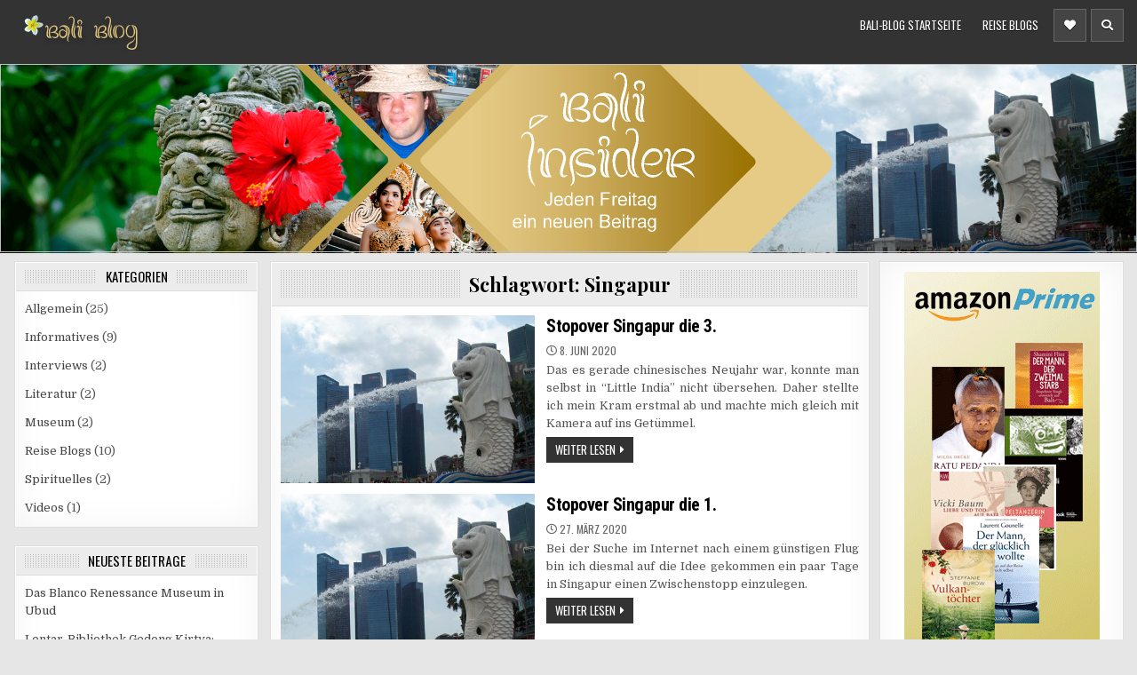

--- FILE ---
content_type: text/html; charset=UTF-8
request_url: https://www.bali-blog.de/tag/singapur/
body_size: 12261
content:
<!DOCTYPE html>
<html lang="de">
<head>
<meta charset="UTF-8">
<meta name="viewport" content="width=device-width, initial-scale=1, maximum-scale=1">
<link rel="profile" href="http://gmpg.org/xfn/11">
<meta name='robots' content='index, follow, max-image-preview:large, max-snippet:-1, max-video-preview:-1' />

	<!-- This site is optimized with the Yoast SEO plugin v20.11 - https://yoast.com/wordpress/plugins/seo/ -->
	<title>Singapur Archive - Bali Blog</title>
	<link rel="canonical" href="https://www.bali-blog.de/tag/singapur/" />
	<meta property="og:locale" content="de_DE" />
	<meta property="og:type" content="article" />
	<meta property="og:title" content="Singapur Archive - Bali Blog" />
	<meta property="og:url" content="https://www.bali-blog.de/tag/singapur/" />
	<meta property="og:site_name" content="Bali Blog" />
	<meta name="twitter:card" content="summary_large_image" />
	<script type="application/ld+json" class="yoast-schema-graph">{"@context":"https://schema.org","@graph":[{"@type":"CollectionPage","@id":"https://www.bali-blog.de/tag/singapur/","url":"https://www.bali-blog.de/tag/singapur/","name":"Singapur Archive - Bali Blog","isPartOf":{"@id":"https://www.bali-blog.de/#website"},"primaryImageOfPage":{"@id":"https://www.bali-blog.de/tag/singapur/#primaryimage"},"image":{"@id":"https://www.bali-blog.de/tag/singapur/#primaryimage"},"thumbnailUrl":"https://www.bali-blog.de/wp-content/uploads/Singapur-Loewe.jpg","breadcrumb":{"@id":"https://www.bali-blog.de/tag/singapur/#breadcrumb"},"inLanguage":"de"},{"@type":"ImageObject","inLanguage":"de","@id":"https://www.bali-blog.de/tag/singapur/#primaryimage","url":"https://www.bali-blog.de/wp-content/uploads/Singapur-Loewe.jpg","contentUrl":"https://www.bali-blog.de/wp-content/uploads/Singapur-Loewe.jpg","width":668,"height":317,"caption":"Das Symbol von Singapur der Löwe mit Fischschwanz"},{"@type":"BreadcrumbList","@id":"https://www.bali-blog.de/tag/singapur/#breadcrumb","itemListElement":[{"@type":"ListItem","position":1,"name":"Startseite","item":"https://www.bali-blog.de/"},{"@type":"ListItem","position":2,"name":"Singapur"}]},{"@type":"WebSite","@id":"https://www.bali-blog.de/#website","url":"https://www.bali-blog.de/","name":"Bali-Blog","description":"Der Blog vom Bali Insider","publisher":{"@id":"https://www.bali-blog.de/#/schema/person/4bf94efd8e6035494cd9530fe71600ab"},"potentialAction":[{"@type":"SearchAction","target":{"@type":"EntryPoint","urlTemplate":"https://www.bali-blog.de/?s={search_term_string}"},"query-input":"required name=search_term_string"}],"inLanguage":"de"},{"@type":["Person","Organization"],"@id":"https://www.bali-blog.de/#/schema/person/4bf94efd8e6035494cd9530fe71600ab","name":"Jörn","image":{"@type":"ImageObject","inLanguage":"de","@id":"https://www.bali-blog.de/#/schema/person/image/","url":"https://www.bali-blog.de/wp-content/uploads/cropped-Header2.png","contentUrl":"https://www.bali-blog.de/wp-content/uploads/cropped-Header2.png","width":160,"height":42,"caption":"Jörn"},"logo":{"@id":"https://www.bali-blog.de/#/schema/person/image/"},"sameAs":["https://www.bali-blog.de"]}]}</script>
	<!-- / Yoast SEO plugin. -->


<link rel='dns-prefetch' href='//fonts.googleapis.com' />
<link rel="alternate" type="application/rss+xml" title="Bali Blog &raquo; Feed" href="https://www.bali-blog.de/feed/" />
<link rel="alternate" type="application/rss+xml" title="Bali Blog &raquo; Kommentar-Feed" href="https://www.bali-blog.de/comments/feed/" />
<link rel="alternate" type="application/rss+xml" title="Bali Blog &raquo; Singapur Schlagwort-Feed" href="https://www.bali-blog.de/tag/singapur/feed/" />
<script type="text/javascript">
window._wpemojiSettings = {"baseUrl":"https:\/\/s.w.org\/images\/core\/emoji\/14.0.0\/72x72\/","ext":".png","svgUrl":"https:\/\/s.w.org\/images\/core\/emoji\/14.0.0\/svg\/","svgExt":".svg","source":{"concatemoji":"https:\/\/www.bali-blog.de\/wp-includes\/js\/wp-emoji-release.min.js?ver=6.2.8"}};
/*! This file is auto-generated */
!function(e,a,t){var n,r,o,i=a.createElement("canvas"),p=i.getContext&&i.getContext("2d");function s(e,t){p.clearRect(0,0,i.width,i.height),p.fillText(e,0,0);e=i.toDataURL();return p.clearRect(0,0,i.width,i.height),p.fillText(t,0,0),e===i.toDataURL()}function c(e){var t=a.createElement("script");t.src=e,t.defer=t.type="text/javascript",a.getElementsByTagName("head")[0].appendChild(t)}for(o=Array("flag","emoji"),t.supports={everything:!0,everythingExceptFlag:!0},r=0;r<o.length;r++)t.supports[o[r]]=function(e){if(p&&p.fillText)switch(p.textBaseline="top",p.font="600 32px Arial",e){case"flag":return s("\ud83c\udff3\ufe0f\u200d\u26a7\ufe0f","\ud83c\udff3\ufe0f\u200b\u26a7\ufe0f")?!1:!s("\ud83c\uddfa\ud83c\uddf3","\ud83c\uddfa\u200b\ud83c\uddf3")&&!s("\ud83c\udff4\udb40\udc67\udb40\udc62\udb40\udc65\udb40\udc6e\udb40\udc67\udb40\udc7f","\ud83c\udff4\u200b\udb40\udc67\u200b\udb40\udc62\u200b\udb40\udc65\u200b\udb40\udc6e\u200b\udb40\udc67\u200b\udb40\udc7f");case"emoji":return!s("\ud83e\udef1\ud83c\udffb\u200d\ud83e\udef2\ud83c\udfff","\ud83e\udef1\ud83c\udffb\u200b\ud83e\udef2\ud83c\udfff")}return!1}(o[r]),t.supports.everything=t.supports.everything&&t.supports[o[r]],"flag"!==o[r]&&(t.supports.everythingExceptFlag=t.supports.everythingExceptFlag&&t.supports[o[r]]);t.supports.everythingExceptFlag=t.supports.everythingExceptFlag&&!t.supports.flag,t.DOMReady=!1,t.readyCallback=function(){t.DOMReady=!0},t.supports.everything||(n=function(){t.readyCallback()},a.addEventListener?(a.addEventListener("DOMContentLoaded",n,!1),e.addEventListener("load",n,!1)):(e.attachEvent("onload",n),a.attachEvent("onreadystatechange",function(){"complete"===a.readyState&&t.readyCallback()})),(e=t.source||{}).concatemoji?c(e.concatemoji):e.wpemoji&&e.twemoji&&(c(e.twemoji),c(e.wpemoji)))}(window,document,window._wpemojiSettings);
</script>
<style type="text/css">
img.wp-smiley,
img.emoji {
	display: inline !important;
	border: none !important;
	box-shadow: none !important;
	height: 1em !important;
	width: 1em !important;
	margin: 0 0.07em !important;
	vertical-align: -0.1em !important;
	background: none !important;
	padding: 0 !important;
}
</style>
	<link rel='stylesheet' id='wp-block-library-css' href='https://www.bali-blog.de/wp-includes/css/dist/block-library/style.min.css?ver=6.2.8' type='text/css' media='all' />
<link rel='stylesheet' id='classic-theme-styles-css' href='https://www.bali-blog.de/wp-includes/css/classic-themes.min.css?ver=6.2.8' type='text/css' media='all' />
<style id='global-styles-inline-css' type='text/css'>
body{--wp--preset--color--black: #000000;--wp--preset--color--cyan-bluish-gray: #abb8c3;--wp--preset--color--white: #ffffff;--wp--preset--color--pale-pink: #f78da7;--wp--preset--color--vivid-red: #cf2e2e;--wp--preset--color--luminous-vivid-orange: #ff6900;--wp--preset--color--luminous-vivid-amber: #fcb900;--wp--preset--color--light-green-cyan: #7bdcb5;--wp--preset--color--vivid-green-cyan: #00d084;--wp--preset--color--pale-cyan-blue: #8ed1fc;--wp--preset--color--vivid-cyan-blue: #0693e3;--wp--preset--color--vivid-purple: #9b51e0;--wp--preset--gradient--vivid-cyan-blue-to-vivid-purple: linear-gradient(135deg,rgba(6,147,227,1) 0%,rgb(155,81,224) 100%);--wp--preset--gradient--light-green-cyan-to-vivid-green-cyan: linear-gradient(135deg,rgb(122,220,180) 0%,rgb(0,208,130) 100%);--wp--preset--gradient--luminous-vivid-amber-to-luminous-vivid-orange: linear-gradient(135deg,rgba(252,185,0,1) 0%,rgba(255,105,0,1) 100%);--wp--preset--gradient--luminous-vivid-orange-to-vivid-red: linear-gradient(135deg,rgba(255,105,0,1) 0%,rgb(207,46,46) 100%);--wp--preset--gradient--very-light-gray-to-cyan-bluish-gray: linear-gradient(135deg,rgb(238,238,238) 0%,rgb(169,184,195) 100%);--wp--preset--gradient--cool-to-warm-spectrum: linear-gradient(135deg,rgb(74,234,220) 0%,rgb(151,120,209) 20%,rgb(207,42,186) 40%,rgb(238,44,130) 60%,rgb(251,105,98) 80%,rgb(254,248,76) 100%);--wp--preset--gradient--blush-light-purple: linear-gradient(135deg,rgb(255,206,236) 0%,rgb(152,150,240) 100%);--wp--preset--gradient--blush-bordeaux: linear-gradient(135deg,rgb(254,205,165) 0%,rgb(254,45,45) 50%,rgb(107,0,62) 100%);--wp--preset--gradient--luminous-dusk: linear-gradient(135deg,rgb(255,203,112) 0%,rgb(199,81,192) 50%,rgb(65,88,208) 100%);--wp--preset--gradient--pale-ocean: linear-gradient(135deg,rgb(255,245,203) 0%,rgb(182,227,212) 50%,rgb(51,167,181) 100%);--wp--preset--gradient--electric-grass: linear-gradient(135deg,rgb(202,248,128) 0%,rgb(113,206,126) 100%);--wp--preset--gradient--midnight: linear-gradient(135deg,rgb(2,3,129) 0%,rgb(40,116,252) 100%);--wp--preset--duotone--dark-grayscale: url('#wp-duotone-dark-grayscale');--wp--preset--duotone--grayscale: url('#wp-duotone-grayscale');--wp--preset--duotone--purple-yellow: url('#wp-duotone-purple-yellow');--wp--preset--duotone--blue-red: url('#wp-duotone-blue-red');--wp--preset--duotone--midnight: url('#wp-duotone-midnight');--wp--preset--duotone--magenta-yellow: url('#wp-duotone-magenta-yellow');--wp--preset--duotone--purple-green: url('#wp-duotone-purple-green');--wp--preset--duotone--blue-orange: url('#wp-duotone-blue-orange');--wp--preset--font-size--small: 13px;--wp--preset--font-size--medium: 20px;--wp--preset--font-size--large: 36px;--wp--preset--font-size--x-large: 42px;--wp--preset--spacing--20: 0.44rem;--wp--preset--spacing--30: 0.67rem;--wp--preset--spacing--40: 1rem;--wp--preset--spacing--50: 1.5rem;--wp--preset--spacing--60: 2.25rem;--wp--preset--spacing--70: 3.38rem;--wp--preset--spacing--80: 5.06rem;--wp--preset--shadow--natural: 6px 6px 9px rgba(0, 0, 0, 0.2);--wp--preset--shadow--deep: 12px 12px 50px rgba(0, 0, 0, 0.4);--wp--preset--shadow--sharp: 6px 6px 0px rgba(0, 0, 0, 0.2);--wp--preset--shadow--outlined: 6px 6px 0px -3px rgba(255, 255, 255, 1), 6px 6px rgba(0, 0, 0, 1);--wp--preset--shadow--crisp: 6px 6px 0px rgba(0, 0, 0, 1);}:where(.is-layout-flex){gap: 0.5em;}body .is-layout-flow > .alignleft{float: left;margin-inline-start: 0;margin-inline-end: 2em;}body .is-layout-flow > .alignright{float: right;margin-inline-start: 2em;margin-inline-end: 0;}body .is-layout-flow > .aligncenter{margin-left: auto !important;margin-right: auto !important;}body .is-layout-constrained > .alignleft{float: left;margin-inline-start: 0;margin-inline-end: 2em;}body .is-layout-constrained > .alignright{float: right;margin-inline-start: 2em;margin-inline-end: 0;}body .is-layout-constrained > .aligncenter{margin-left: auto !important;margin-right: auto !important;}body .is-layout-constrained > :where(:not(.alignleft):not(.alignright):not(.alignfull)){max-width: var(--wp--style--global--content-size);margin-left: auto !important;margin-right: auto !important;}body .is-layout-constrained > .alignwide{max-width: var(--wp--style--global--wide-size);}body .is-layout-flex{display: flex;}body .is-layout-flex{flex-wrap: wrap;align-items: center;}body .is-layout-flex > *{margin: 0;}:where(.wp-block-columns.is-layout-flex){gap: 2em;}.has-black-color{color: var(--wp--preset--color--black) !important;}.has-cyan-bluish-gray-color{color: var(--wp--preset--color--cyan-bluish-gray) !important;}.has-white-color{color: var(--wp--preset--color--white) !important;}.has-pale-pink-color{color: var(--wp--preset--color--pale-pink) !important;}.has-vivid-red-color{color: var(--wp--preset--color--vivid-red) !important;}.has-luminous-vivid-orange-color{color: var(--wp--preset--color--luminous-vivid-orange) !important;}.has-luminous-vivid-amber-color{color: var(--wp--preset--color--luminous-vivid-amber) !important;}.has-light-green-cyan-color{color: var(--wp--preset--color--light-green-cyan) !important;}.has-vivid-green-cyan-color{color: var(--wp--preset--color--vivid-green-cyan) !important;}.has-pale-cyan-blue-color{color: var(--wp--preset--color--pale-cyan-blue) !important;}.has-vivid-cyan-blue-color{color: var(--wp--preset--color--vivid-cyan-blue) !important;}.has-vivid-purple-color{color: var(--wp--preset--color--vivid-purple) !important;}.has-black-background-color{background-color: var(--wp--preset--color--black) !important;}.has-cyan-bluish-gray-background-color{background-color: var(--wp--preset--color--cyan-bluish-gray) !important;}.has-white-background-color{background-color: var(--wp--preset--color--white) !important;}.has-pale-pink-background-color{background-color: var(--wp--preset--color--pale-pink) !important;}.has-vivid-red-background-color{background-color: var(--wp--preset--color--vivid-red) !important;}.has-luminous-vivid-orange-background-color{background-color: var(--wp--preset--color--luminous-vivid-orange) !important;}.has-luminous-vivid-amber-background-color{background-color: var(--wp--preset--color--luminous-vivid-amber) !important;}.has-light-green-cyan-background-color{background-color: var(--wp--preset--color--light-green-cyan) !important;}.has-vivid-green-cyan-background-color{background-color: var(--wp--preset--color--vivid-green-cyan) !important;}.has-pale-cyan-blue-background-color{background-color: var(--wp--preset--color--pale-cyan-blue) !important;}.has-vivid-cyan-blue-background-color{background-color: var(--wp--preset--color--vivid-cyan-blue) !important;}.has-vivid-purple-background-color{background-color: var(--wp--preset--color--vivid-purple) !important;}.has-black-border-color{border-color: var(--wp--preset--color--black) !important;}.has-cyan-bluish-gray-border-color{border-color: var(--wp--preset--color--cyan-bluish-gray) !important;}.has-white-border-color{border-color: var(--wp--preset--color--white) !important;}.has-pale-pink-border-color{border-color: var(--wp--preset--color--pale-pink) !important;}.has-vivid-red-border-color{border-color: var(--wp--preset--color--vivid-red) !important;}.has-luminous-vivid-orange-border-color{border-color: var(--wp--preset--color--luminous-vivid-orange) !important;}.has-luminous-vivid-amber-border-color{border-color: var(--wp--preset--color--luminous-vivid-amber) !important;}.has-light-green-cyan-border-color{border-color: var(--wp--preset--color--light-green-cyan) !important;}.has-vivid-green-cyan-border-color{border-color: var(--wp--preset--color--vivid-green-cyan) !important;}.has-pale-cyan-blue-border-color{border-color: var(--wp--preset--color--pale-cyan-blue) !important;}.has-vivid-cyan-blue-border-color{border-color: var(--wp--preset--color--vivid-cyan-blue) !important;}.has-vivid-purple-border-color{border-color: var(--wp--preset--color--vivid-purple) !important;}.has-vivid-cyan-blue-to-vivid-purple-gradient-background{background: var(--wp--preset--gradient--vivid-cyan-blue-to-vivid-purple) !important;}.has-light-green-cyan-to-vivid-green-cyan-gradient-background{background: var(--wp--preset--gradient--light-green-cyan-to-vivid-green-cyan) !important;}.has-luminous-vivid-amber-to-luminous-vivid-orange-gradient-background{background: var(--wp--preset--gradient--luminous-vivid-amber-to-luminous-vivid-orange) !important;}.has-luminous-vivid-orange-to-vivid-red-gradient-background{background: var(--wp--preset--gradient--luminous-vivid-orange-to-vivid-red) !important;}.has-very-light-gray-to-cyan-bluish-gray-gradient-background{background: var(--wp--preset--gradient--very-light-gray-to-cyan-bluish-gray) !important;}.has-cool-to-warm-spectrum-gradient-background{background: var(--wp--preset--gradient--cool-to-warm-spectrum) !important;}.has-blush-light-purple-gradient-background{background: var(--wp--preset--gradient--blush-light-purple) !important;}.has-blush-bordeaux-gradient-background{background: var(--wp--preset--gradient--blush-bordeaux) !important;}.has-luminous-dusk-gradient-background{background: var(--wp--preset--gradient--luminous-dusk) !important;}.has-pale-ocean-gradient-background{background: var(--wp--preset--gradient--pale-ocean) !important;}.has-electric-grass-gradient-background{background: var(--wp--preset--gradient--electric-grass) !important;}.has-midnight-gradient-background{background: var(--wp--preset--gradient--midnight) !important;}.has-small-font-size{font-size: var(--wp--preset--font-size--small) !important;}.has-medium-font-size{font-size: var(--wp--preset--font-size--medium) !important;}.has-large-font-size{font-size: var(--wp--preset--font-size--large) !important;}.has-x-large-font-size{font-size: var(--wp--preset--font-size--x-large) !important;}
.wp-block-navigation a:where(:not(.wp-element-button)){color: inherit;}
:where(.wp-block-columns.is-layout-flex){gap: 2em;}
.wp-block-pullquote{font-size: 1.5em;line-height: 1.6;}
</style>
<link rel='stylesheet' id='rfw-style-css' href='https://www.bali-blog.de/wp-content/plugins/rss-feed-widget/css/style.css?ver=2025110454' type='text/css' media='all' />
<link rel='stylesheet' id='primewp-maincss-css' href='https://www.bali-blog.de/wp-content/themes/primewp/style.css' type='text/css' media='all' />
<link rel='stylesheet' id='fontawesome-css' href='https://www.bali-blog.de/wp-content/themes/primewp/assets/css/all.min.css' type='text/css' media='all' />
<link rel='stylesheet' id='primewp-webfont-css' href='//fonts.googleapis.com/css?family=Playfair+Display:400,400i,700,700i|Domine:400,700|Oswald:400,700|Patua+One|Roboto+Condensed:400,400i,700,700i' type='text/css' media='all' />
<script type='text/javascript' src='https://www.bali-blog.de/wp-includes/js/jquery/jquery.min.js?ver=3.6.4' id='jquery-core-js'></script>
<script type='text/javascript' src='https://www.bali-blog.de/wp-includes/js/jquery/jquery-migrate.min.js?ver=3.4.0' id='jquery-migrate-js'></script>
<script type='text/javascript' src='https://www.bali-blog.de/wp-content/plugins/html5-cumulus/inc/jquery.tagcanvas.min.js?ver=6.2.8' id='h5c-tagcanvas-js'></script>
<!--[if lt IE 9]>
<script type='text/javascript' src='https://www.bali-blog.de/wp-content/themes/primewp/assets/js/respond.js' id='respond-js'></script>
<![endif]-->
<link rel="https://api.w.org/" href="https://www.bali-blog.de/wp-json/" /><link rel="alternate" type="application/json" href="https://www.bali-blog.de/wp-json/wp/v2/tags/45" /><link rel="EditURI" type="application/rsd+xml" title="RSD" href="https://www.bali-blog.de/xmlrpc.php?rsd" />
<link rel="wlwmanifest" type="application/wlwmanifest+xml" href="https://www.bali-blog.de/wp-includes/wlwmanifest.xml" />
<meta name="generator" content="WordPress 6.2.8" />
<style type="text/css">.recentcomments a{display:inline !important;padding:0 !important;margin:0 !important;}</style>    <style type="text/css">
            .primewp-site-title, .primewp-site-description {position: absolute;clip: rect(1px, 1px, 1px, 1px);}
        </style>
    <style type="text/css" id="custom-background-css">
body.custom-background { background-image: url("https://localhost/wordpress/wp-content/uploads/2020/04/paper-bg.jpg"); background-position: left top; background-size: auto; background-repeat: repeat; background-attachment: fixed; }
</style>
	<link rel="icon" href="https://www.bali-blog.de/wp-content/uploads/2020/04/cropped-Flower-2-32x32.png" sizes="32x32" />
<link rel="icon" href="https://www.bali-blog.de/wp-content/uploads/2020/04/cropped-Flower-2-192x192.png" sizes="192x192" />
<link rel="apple-touch-icon" href="https://www.bali-blog.de/wp-content/uploads/2020/04/cropped-Flower-2-180x180.png" />
<meta name="msapplication-TileImage" content="https://www.bali-blog.de/wp-content/uploads/2020/04/cropped-Flower-2-270x270.png" />
</head>

<body class="archive tag tag-singapur tag-45 custom-background wp-custom-logo primewp-animated primewp-fadein primewp-header-image-active primewp-custom-logo-active primewp-header-menu-active primewp-tagline-inactive primewp-primary-menu-active primewp-secondary-menu-active" id="primewp-site-body" itemscope="itemscope" itemtype="http://schema.org/WebPage">
<svg xmlns="http://www.w3.org/2000/svg" viewBox="0 0 0 0" width="0" height="0" focusable="false" role="none" style="visibility: hidden; position: absolute; left: -9999px; overflow: hidden;" ><defs><filter id="wp-duotone-dark-grayscale"><feColorMatrix color-interpolation-filters="sRGB" type="matrix" values=" .299 .587 .114 0 0 .299 .587 .114 0 0 .299 .587 .114 0 0 .299 .587 .114 0 0 " /><feComponentTransfer color-interpolation-filters="sRGB" ><feFuncR type="table" tableValues="0 0.498039215686" /><feFuncG type="table" tableValues="0 0.498039215686" /><feFuncB type="table" tableValues="0 0.498039215686" /><feFuncA type="table" tableValues="1 1" /></feComponentTransfer><feComposite in2="SourceGraphic" operator="in" /></filter></defs></svg><svg xmlns="http://www.w3.org/2000/svg" viewBox="0 0 0 0" width="0" height="0" focusable="false" role="none" style="visibility: hidden; position: absolute; left: -9999px; overflow: hidden;" ><defs><filter id="wp-duotone-grayscale"><feColorMatrix color-interpolation-filters="sRGB" type="matrix" values=" .299 .587 .114 0 0 .299 .587 .114 0 0 .299 .587 .114 0 0 .299 .587 .114 0 0 " /><feComponentTransfer color-interpolation-filters="sRGB" ><feFuncR type="table" tableValues="0 1" /><feFuncG type="table" tableValues="0 1" /><feFuncB type="table" tableValues="0 1" /><feFuncA type="table" tableValues="1 1" /></feComponentTransfer><feComposite in2="SourceGraphic" operator="in" /></filter></defs></svg><svg xmlns="http://www.w3.org/2000/svg" viewBox="0 0 0 0" width="0" height="0" focusable="false" role="none" style="visibility: hidden; position: absolute; left: -9999px; overflow: hidden;" ><defs><filter id="wp-duotone-purple-yellow"><feColorMatrix color-interpolation-filters="sRGB" type="matrix" values=" .299 .587 .114 0 0 .299 .587 .114 0 0 .299 .587 .114 0 0 .299 .587 .114 0 0 " /><feComponentTransfer color-interpolation-filters="sRGB" ><feFuncR type="table" tableValues="0.549019607843 0.988235294118" /><feFuncG type="table" tableValues="0 1" /><feFuncB type="table" tableValues="0.717647058824 0.254901960784" /><feFuncA type="table" tableValues="1 1" /></feComponentTransfer><feComposite in2="SourceGraphic" operator="in" /></filter></defs></svg><svg xmlns="http://www.w3.org/2000/svg" viewBox="0 0 0 0" width="0" height="0" focusable="false" role="none" style="visibility: hidden; position: absolute; left: -9999px; overflow: hidden;" ><defs><filter id="wp-duotone-blue-red"><feColorMatrix color-interpolation-filters="sRGB" type="matrix" values=" .299 .587 .114 0 0 .299 .587 .114 0 0 .299 .587 .114 0 0 .299 .587 .114 0 0 " /><feComponentTransfer color-interpolation-filters="sRGB" ><feFuncR type="table" tableValues="0 1" /><feFuncG type="table" tableValues="0 0.278431372549" /><feFuncB type="table" tableValues="0.592156862745 0.278431372549" /><feFuncA type="table" tableValues="1 1" /></feComponentTransfer><feComposite in2="SourceGraphic" operator="in" /></filter></defs></svg><svg xmlns="http://www.w3.org/2000/svg" viewBox="0 0 0 0" width="0" height="0" focusable="false" role="none" style="visibility: hidden; position: absolute; left: -9999px; overflow: hidden;" ><defs><filter id="wp-duotone-midnight"><feColorMatrix color-interpolation-filters="sRGB" type="matrix" values=" .299 .587 .114 0 0 .299 .587 .114 0 0 .299 .587 .114 0 0 .299 .587 .114 0 0 " /><feComponentTransfer color-interpolation-filters="sRGB" ><feFuncR type="table" tableValues="0 0" /><feFuncG type="table" tableValues="0 0.647058823529" /><feFuncB type="table" tableValues="0 1" /><feFuncA type="table" tableValues="1 1" /></feComponentTransfer><feComposite in2="SourceGraphic" operator="in" /></filter></defs></svg><svg xmlns="http://www.w3.org/2000/svg" viewBox="0 0 0 0" width="0" height="0" focusable="false" role="none" style="visibility: hidden; position: absolute; left: -9999px; overflow: hidden;" ><defs><filter id="wp-duotone-magenta-yellow"><feColorMatrix color-interpolation-filters="sRGB" type="matrix" values=" .299 .587 .114 0 0 .299 .587 .114 0 0 .299 .587 .114 0 0 .299 .587 .114 0 0 " /><feComponentTransfer color-interpolation-filters="sRGB" ><feFuncR type="table" tableValues="0.780392156863 1" /><feFuncG type="table" tableValues="0 0.949019607843" /><feFuncB type="table" tableValues="0.352941176471 0.470588235294" /><feFuncA type="table" tableValues="1 1" /></feComponentTransfer><feComposite in2="SourceGraphic" operator="in" /></filter></defs></svg><svg xmlns="http://www.w3.org/2000/svg" viewBox="0 0 0 0" width="0" height="0" focusable="false" role="none" style="visibility: hidden; position: absolute; left: -9999px; overflow: hidden;" ><defs><filter id="wp-duotone-purple-green"><feColorMatrix color-interpolation-filters="sRGB" type="matrix" values=" .299 .587 .114 0 0 .299 .587 .114 0 0 .299 .587 .114 0 0 .299 .587 .114 0 0 " /><feComponentTransfer color-interpolation-filters="sRGB" ><feFuncR type="table" tableValues="0.650980392157 0.403921568627" /><feFuncG type="table" tableValues="0 1" /><feFuncB type="table" tableValues="0.447058823529 0.4" /><feFuncA type="table" tableValues="1 1" /></feComponentTransfer><feComposite in2="SourceGraphic" operator="in" /></filter></defs></svg><svg xmlns="http://www.w3.org/2000/svg" viewBox="0 0 0 0" width="0" height="0" focusable="false" role="none" style="visibility: hidden; position: absolute; left: -9999px; overflow: hidden;" ><defs><filter id="wp-duotone-blue-orange"><feColorMatrix color-interpolation-filters="sRGB" type="matrix" values=" .299 .587 .114 0 0 .299 .587 .114 0 0 .299 .587 .114 0 0 .299 .587 .114 0 0 " /><feComponentTransfer color-interpolation-filters="sRGB" ><feFuncR type="table" tableValues="0.0980392156863 1" /><feFuncG type="table" tableValues="0 0.662745098039" /><feFuncB type="table" tableValues="0.847058823529 0.419607843137" /><feFuncA type="table" tableValues="1 1" /></feComponentTransfer><feComposite in2="SourceGraphic" operator="in" /></filter></defs></svg><a class="skip-link screen-reader-text" href="#primewp-posts-wrapper">Skip to content</a>


<div class="primewp-site-header primewp-container" id="primewp-header" itemscope="itemscope" itemtype="http://schema.org/WPHeader" role="banner">
<div class="primewp-head-content clearfix" id="primewp-head-content">

<div class="primewp-header-inside clearfix">
<div class="primewp-header-inside-content clearfix">
<div class="primewp-outer-wrapper">

<div class="primewp-logo">
    <div class="site-branding">
    <a href="https://www.bali-blog.de/" rel="home" class="primewp-logo-img-link">
        <img src="https://www.bali-blog.de/wp-content/uploads/cropped-Header2.png" alt="Logo" class="primewp-logo-img"/>
    </a>
    <div class="primewp-custom-logo-info">            <p class="primewp-site-title"><a href="https://www.bali-blog.de/" rel="home">Bali Blog</a></p>
                </div>
    </div>
</div>

<div class="primewp-header-right">
<div class="primewp-container primewp-primary-menu-container clearfix">
<div class="primewp-primary-menu-container-inside clearfix">

<a href="#primewp-header-bottom-content-2" aria-label="Mobile Header Social Button" class="primewp-header-icon-social primewp-header-icon-social-mobile primewp-header-tab-link"><i class="fas fa-heart" aria-hidden="true" title="Social Links"></i></a><a href="#primewp-header-bottom-content-1" aria-label="Mobile Header Search Button" class="primewp-header-icon-search primewp-header-icon-search-mobile primewp-header-tab-link"><i class="fas fa-search" aria-hidden="true" title="Search"></i></a>
<nav class="primewp-nav-primary" id="primewp-primary-navigation" itemscope="itemscope" itemtype="http://schema.org/SiteNavigationElement" role="navigation" aria-label="Primary Menu">
<button class="primewp-primary-responsive-menu-icon" aria-controls="primewp-menu-primary-navigation" aria-expanded="false">Menu</button>
<ul id="primewp-menu-primary-navigation" class="primewp-primary-nav-menu primewp-menu-primary"><li id="menu-item-61" class="menu-item menu-item-type-post_type menu-item-object-page menu-item-home menu-item-61"><a href="https://www.bali-blog.de/">Bali-Blog Startseite</a></li>
<li id="menu-item-62" class="menu-item menu-item-type-taxonomy menu-item-object-category menu-item-62"><a href="https://www.bali-blog.de/category/reise-blogs/">Reise Blogs</a></li>
<li class="primewp-header-icon-social-item"><a href="#primewp-header-bottom-content-2" aria-label="Header Social Button" class="primewp-header-icon-social primewp-header-tab-link"><i class="fas fa-heart" aria-hidden="true" title="Social Links"></i></a></li><li class="primewp-header-icon-search-item"><a href="#primewp-header-bottom-content-1" aria-label="Header Search Button" class="primewp-header-icon-search primewp-header-tab-link"><i class="fas fa-search" aria-hidden="true" title="Search"></i></a></li></ul></nav>

</div>
</div>
</div>

</div>
</div>
</div>

<div class="primewp-header-bottom-content" id="primewp-header-bottom-content-1">
<div class="primewp-outer-wrapper">

<form role="search" method="get" class="primewp-search-form" action="https://www.bali-blog.de/">
<label>
    <span class="screen-reader-text">Search for:</span>
    <input type="search" class="primewp-search-field" placeholder="Search &hellip;" value="" name="s" />
</label>
<input type="submit" class="primewp-search-submit" value="&#xf002;" />
</form></div>
</div>

<div class="primewp-header-bottom-content" id="primewp-header-bottom-content-2">
<div class="primewp-outer-wrapper">

<div class='primewp-top-social-icons'>
                <a href="http://www.twitter.com/bali-blog" target="_blank" rel="nofollow" class="primewp-social-icon-twitter" aria-label="Twitter Button"><i class="fab fa-twitter" aria-hidden="true" title="Twitter"></i></a>                <a href="https://www.facebook.com/Bali-Blog-224016297645490" target="_blank" rel="nofollow" class="primewp-social-icon-facebook" aria-label="Facebook Button"><i class="fab fa-facebook-f" aria-hidden="true" title="Facebook"></i></a>                                    <a href="http://youtube.com" target="_blank" rel="nofollow" class="primewp-social-icon-youtube" aria-label="Youtube Button"><i class="fab fa-youtube" aria-hidden="true" title="Youtube"></i></a>                                                                                                <a href="mailto:admin@bali-blog.de" class="primewp-social-icon-email" aria-label="Email Us Button"><i class="far fa-envelope" aria-hidden="true" title="Email Us"></i></a>                <a href="http://localhost/wordpress/feed" target="_blank" rel="nofollow" class="primewp-social-icon-rss" aria-label="RSS Button"><i class="fas fa-rss" aria-hidden="true" title="RSS"></i></a>    </div>

</div>
</div>

</div><!--/#primewp-head-content -->
</div><!--/#primewp-header -->


<div class="primewp-header-image clearfix"><div style="position:relative;max-width:1906px;align:center;margin-right:auto; margin-left:auto;">
	
	
<a href="https://www.bali-blog.de/" rel="home" class="primewp-header-img-link">
 
	
		
	
                            <img width="668" height="317" src="https://www.bali-blog.de/wp-content/uploads/Singapur-Loewe.jpg" class="bild1 primewp-header-img wp-post-image" alt="Das Symbol von Singapur der Löwe mit Fischschwanz" decoding="async" loading="lazy" height="318" srcset="https://www.bali-blog.de/wp-content/uploads/Singapur-Loewe.jpg 668w, https://www.bali-blog.de/wp-content/uploads/Singapur-Loewe-300x142.jpg 300w, https://www.bali-blog.de/wp-content/uploads/Singapur-Loewe-150x71.jpg 150w" sizes="(max-width: 668px) 100vw, 668px" />

	<img src="https://www.bali-blog.de/wp-content/themes/primewp/Blog2.png" width="1920" height="318"  class="bild2 primewp-header-img" alt="Hintergrund vom Banner"/>
	<img src="https://www.bali-blog.de/wp-content/themes/primewp/Blog3.png" width="1920" height="318"  class="bild3 primewp-header-img" alt="Textuntergrund vom Banner"/>
	<img src="https://www.bali-blog.de/wp-content/themes/primewp/Blog4.png" width="1920" height="318"  class="bild4 primewp-header-img" alt="Portrait von 2 Balinesen vom Banner"/>
	<img src="https://www.bali-blog.de/wp-content/themes/primewp/Blog5.png" width="1920" height="318"  class="bild5 primewp-header-img" alt="Sonnenuntergang mit 2 Personen vom Banner"/>
	<img src="https://www.bali-blog.de/wp-content/themes/primewp/Blog6.png" width="1920" height="318"  class="bild6 primewp-header-img" alt="Steinstatue vom Banner"/>
	<img src="https://www.bali-blog.de/wp-content/themes/primewp/Blog7.png" width="1920" height="318"  class="bild7 primewp-header-img" alt="Der Bali Insider"/> 
	<img style="position:relative;https://localhost/wordpress/wp-content/uploads/2020/04/cropped-cropped-Bali-Insider-youtube-Channel-4-1.jpg" width="1920" height="318" alt="" class="primewp-header-img"/>
</a></div>
</div>

<div class="primewp-outer-wrapper">

<div class="primewp-top-wrapper-outer clearfix">
<div class="primewp-featured-posts-area primewp-top-wrapper clearfix">

</div>
</div>

</div>

<div class="primewp-outer-wrapper" id="primewp-wrapper-outside">

<div class="primewp-container clearfix" id="primewp-wrapper">
<div class="primewp-content-wrapper clearfix" id="primewp-content-wrapper">
<div class="primewp-main-wrapper clearfix" id="primewp-main-wrapper" itemscope="itemscope" itemtype="http://schema.org/Blog" role="main">
<div class="theiaStickySidebar">
<div class="primewp-main-wrapper-inside clearfix">




<div class="primewp-posts-wrapper" id="primewp-posts-wrapper">

<div class="primewp-posts primewp-box">
<div class="primewp-box-inside">

<div class="primewp-page-header-outside">
<header class="primewp-page-header">
<div class="primewp-page-header-inside">
<h1 class="page-title">Schlagwort: <span>Singapur</span></h1></div>
</header>
</div>

<div class="primewp-posts-content">


    <div class="primewp-posts-container">
        
        
<div id="post-388" class="primewp-fp04-post primewp-item-post">

            <div class="primewp-fp04-post-thumbnail">
        <a href="https://www.bali-blog.de/stopover-singapur-3/" title="Permanent Link to Stopover Singapur die 3." class="primewp-fp04-post-thumbnail-link"><img width="480" height="317" src="https://www.bali-blog.de/wp-content/uploads/Singapur-Loewe-480x317.jpg" class="primewp-fp04-post-thumbnail-img wp-post-image" alt="Das Symbol von Singapur der Löwe mit Fischschwanz" decoding="async" title="Stopover Singapur die 3." /></a>
    </div>
        
    <div class="primewp-fp04-post-details">    
    
    <h3 class="primewp-fp04-post-title"><a href="https://www.bali-blog.de/stopover-singapur-3/" rel="bookmark">Stopover Singapur die 3.</a></h3>
            <div class="primewp-fp04-post-footer">
        <span class="primewp-fp04-post-date primewp-fp04-post-meta"><i class="far fa-clock" aria-hidden="true"></i>&nbsp;8. Juni 2020</span>        </div>
    
    <div class="primewp-fp04-post-snippet"><p>Das es gerade chinesisches Neujahr war, konnte man selbst in &#8220;Little India&#8221; nicht übersehen. Daher stellte ich mein Kram erstmal ab und machte mich gleich mit Kamera auf ins Getümmel.</p>
</div>
    <div class='primewp-fp04-post-read-more'><a href="https://www.bali-blog.de/stopover-singapur-3/">weiter lesen</a></div>
        </div>
</div>
    
        
<div id="post-440" class="primewp-fp04-post primewp-item-post">

            <div class="primewp-fp04-post-thumbnail">
        <a href="https://www.bali-blog.de/singapur-die-1/" title="Permanent Link to Stopover Singapur die 1." class="primewp-fp04-post-thumbnail-link"><img width="480" height="317" src="https://www.bali-blog.de/wp-content/uploads/Singapur-Loewe-480x317.jpg" class="primewp-fp04-post-thumbnail-img wp-post-image" alt="Das Symbol von Singapur der Löwe mit Fischschwanz" decoding="async" loading="lazy" title="Stopover Singapur die 1." /></a>
    </div>
        
    <div class="primewp-fp04-post-details">    
    
    <h3 class="primewp-fp04-post-title"><a href="https://www.bali-blog.de/singapur-die-1/" rel="bookmark">Stopover Singapur die 1.</a></h3>
            <div class="primewp-fp04-post-footer">
        <span class="primewp-fp04-post-date primewp-fp04-post-meta"><i class="far fa-clock" aria-hidden="true"></i>&nbsp;27. März 2020</span>        </div>
    
    <div class="primewp-fp04-post-snippet"><p>Bei der Suche im Internet nach einem günstigen Flug bin ich diesmal auf die Idee gekommen ein paar Tage in Singapur einen Zwischenstopp einzulegen.</p>
</div>
    <div class='primewp-fp04-post-read-more'><a href="https://www.bali-blog.de/singapur-die-1/">weiter lesen</a></div>
        </div>
</div>
    
        
<div id="post-406" class="primewp-fp04-post primewp-item-post">

            <div class="primewp-fp04-post-thumbnail">
        <a href="https://www.bali-blog.de/stopover-singapur-die-2/" title="Permanent Link to Stopover Singapur die 2." class="primewp-fp04-post-thumbnail-link"><img width="480" height="317" src="https://www.bali-blog.de/wp-content/uploads/Singapur-Loewe-480x317.jpg" class="primewp-fp04-post-thumbnail-img wp-post-image" alt="Das Symbol von Singapur der Löwe mit Fischschwanz" decoding="async" loading="lazy" title="Stopover Singapur die 2." /></a>
    </div>
        
    <div class="primewp-fp04-post-details">    
    
    <h3 class="primewp-fp04-post-title"><a href="https://www.bali-blog.de/stopover-singapur-die-2/" rel="bookmark">Stopover Singapur die 2.</a></h3>
            <div class="primewp-fp04-post-footer">
        <span class="primewp-fp04-post-date primewp-fp04-post-meta"><i class="far fa-clock" aria-hidden="true"></i>&nbsp;14. Februar 2020</span>        </div>
    
    <div class="primewp-fp04-post-snippet"><p>Hier ist der 2. Teil meiner Stopover Singapur Reihe. Dies mal geht es durch die Arab Street und über nennen wir es mal &#8220;Umwegen&#8221; nach Chinatown. Es gibt so einiges Bemerkenswertes und über &#8220;schrille Vögel&#8221; zu berichten.</p>
</div>
    <div class='primewp-fp04-post-read-more'><a href="https://www.bali-blog.de/stopover-singapur-die-2/">weiter lesen</a></div>
        </div>
</div>
        </div>
    <div class="clear"></div>

    

</div>

</div>
</div>

</div><!--/#primewp-posts-wrapper -->




</div>
</div>
</div><!-- /#primewp-main-wrapper -->


<div class="primewp-sidebar-one-wrapper primewp-sidebar-widget-areas clearfix" id="primewp-sidebar-one-wrapper" itemscope="itemscope" itemtype="http://schema.org/WPSideBar" role="complementary">
<div class="theiaStickySidebar">
<div class="primewp-sidebar-one-wrapper-inside clearfix">

<div id="categories-4" class="primewp-side-widget widget primewp-box widget_categories"><div class="primewp-box-inside"><div class="primewp-widget-header"><h2 class="primewp-widget-title"><span>Kategorien</span></h2></div>
			<ul>
					<li class="cat-item cat-item-1"><a href="https://www.bali-blog.de/category/allgemein/">Allgemein</a> (25)
</li>
	<li class="cat-item cat-item-10"><a href="https://www.bali-blog.de/category/informatives/">Informatives</a> (9)
</li>
	<li class="cat-item cat-item-63"><a href="https://www.bali-blog.de/category/interviews/">Interviews</a> (2)
</li>
	<li class="cat-item cat-item-29"><a href="https://www.bali-blog.de/category/literatur/">Literatur</a> (2)
</li>
	<li class="cat-item cat-item-134"><a href="https://www.bali-blog.de/category/museum/">Museum</a> (2)
</li>
	<li class="cat-item cat-item-9"><a href="https://www.bali-blog.de/category/reise-blogs/">Reise Blogs</a> (10)
</li>
	<li class="cat-item cat-item-62"><a href="https://www.bali-blog.de/category/spirituelles/">Spirituelles</a> (2)
</li>
	<li class="cat-item cat-item-8"><a href="https://www.bali-blog.de/category/videos/">Videos</a> (1)
</li>
			</ul>

			</div></div>
		<div id="recent-posts-3" class="primewp-side-widget widget primewp-box widget_recent_entries"><div class="primewp-box-inside">
		<div class="primewp-widget-header"><h2 class="primewp-widget-title"><span>Neueste Beiträge</span></h2></div>
		<ul>
											<li>
					<a href="https://www.bali-blog.de/das-blanco-renessance-museum-in-ubud/">Das Blanco Renessance Museum in Ubud</a>
									</li>
											<li>
					<a href="https://www.bali-blog.de/lontar-bibliothek-gedong-kirtya-schatz-der-balinesischen-kultur/">Lontar-Bibliothek Gedong Kirtya: Schatz der Balinesischen Kultur</a>
									</li>
											<li>
					<a href="https://www.bali-blog.de/straende-auf-bali-die-top-10/">Strände auf Bali: Die Top 10</a>
									</li>
											<li>
					<a href="https://www.bali-blog.de/tumpek-landep-tag-der-wachsenden-schaerfe/">Tumpek Landep &#8211; Tag der wachsenden Schärfe</a>
									</li>
											<li>
					<a href="https://www.bali-blog.de/bali-knigge/">Bali Knigge &#8211; Wie benehme ich mich richtig als Gast?</a>
									</li>
											<li>
					<a href="https://www.bali-blog.de/eine-nackte-touristin-stoert-hinduistische-zeremonie/">Eine nackte Touristin stört hinduistische Zeremonie</a>
									</li>
											<li>
					<a href="https://www.bali-blog.de/elektrorasierer-spuelmaschine-wimpernzange/">Elektrorasierer, Spülmaschine &#038; Wimpernzange</a>
									</li>
											<li>
					<a href="https://www.bali-blog.de/mein-alltag-auf-bali/">Mein Alltag auf Bali</a>
									</li>
											<li>
					<a href="https://www.bali-blog.de/handwerker-in-bali/">Handwerker in Bali</a>
									</li>
											<li>
					<a href="https://www.bali-blog.de/spirituelle-reise-auf-bali/">Spirituelle Reise auf Bali</a>
									</li>
											<li>
					<a href="https://www.bali-blog.de/mangku-balinesischer-hindu-priester/">Hindu Priester &#8211; Balis Mangku</a>
									</li>
											<li>
					<a href="https://www.bali-blog.de/ein-haus-auf-bali/">Ein Haus auf Bali</a>
									</li>
											<li>
					<a href="https://www.bali-blog.de/bali-visa-wie-ich-es-geschafft-habe/">Bali Visa: Wie ich es geschafft habe</a>
									</li>
											<li>
					<a href="https://www.bali-blog.de/spagetti-auf-bali/">Spagetti auf Bali</a>
									</li>
											<li>
					<a href="https://www.bali-blog.de/pauschalurlaub-bali/">Pauschalurlaub Bali</a>
									</li>
											<li>
					<a href="https://www.bali-blog.de/kreativitaet-problemloesungen/">Mit Kreativität zur Problemlösung</a>
									</li>
											<li>
					<a href="https://www.bali-blog.de/bakso-kaki-lima/">Bakso &#038; Kaki Lima</a>
									</li>
											<li>
					<a href="https://www.bali-blog.de/der-mann-der-gluecklich-sein-wollte/">Der Mann der Glücklich sein wollte</a>
									</li>
											<li>
					<a href="https://www.bali-blog.de/tempeltaenzerin-und-senatorin/">Tempeltänzerin und Senatorin</a>
									</li>
											<li>
					<a href="https://www.bali-blog.de/stopover-singapur-3/">Stopover Singapur die 3.</a>
									</li>
											<li>
					<a href="https://www.bali-blog.de/dewi-eine-balinesische-taenzerin/">Dewi, eine balinesische Tänzerin</a>
									</li>
											<li>
					<a href="https://www.bali-blog.de/nusa-lembongan/">Nusa Lembongan</a>
									</li>
											<li>
					<a href="https://www.bali-blog.de/bali-belly-was-tun-bei-durchfall/">Bali Belly &#8211; was tun bei Durchfall?</a>
									</li>
											<li>
					<a href="https://www.bali-blog.de/bali-zu-zeiten-von-corona/">Bali zu Zeiten von Corona</a>
									</li>
											<li>
					<a href="https://www.bali-blog.de/singapur-die-1/">Stopover Singapur die 1.</a>
									</li>
					</ul>

		</div></div><div id="recent-comments-3" class="primewp-side-widget widget primewp-box widget_recent_comments"><div class="primewp-box-inside"><div class="primewp-widget-header"><h2 class="primewp-widget-title"><span>Neueste Kommentare</span></h2></div><ul id="recentcomments"><li class="recentcomments"><span class="comment-author-link"><a href="https://www.bali-blog.de" class="url" rel="ugc">Jörn</a></span> bei <a href="https://www.bali-blog.de/bali-zu-zeiten-von-corona/#comment-7">Bali zu Zeiten von Corona</a></li><li class="recentcomments"><span class="comment-author-link">Wolfgang Jülich</span> bei <a href="https://www.bali-blog.de/bali-zu-zeiten-von-corona/#comment-5">Bali zu Zeiten von Corona</a></li></ul></div></div>
</div>
</div>
</div><!-- /#primewp-sidebar-one-wrapper-->

<div class="primewp-sidebar-two-wrapper primewp-sidebar-widget-areas clearfix" id="primewp-sidebar-two-wrapper" itemscope="itemscope" itemtype="http://schema.org/WPSideBar" role="complementary">
<div class="theiaStickySidebar">
<div class="primewp-sidebar-two-wrapper-inside clearfix">

<div id="text-3" class="primewp-side-widget widget primewp-box widget_text"><div class="primewp-box-inside">			<div class="textwidget"><p><a href="https://amzn.to/2Bm4DAK" rel="nofollow"><img decoding="async" loading="lazy" class="aligncenter wp-image-382 size-full" src="https://localhost/wordpress/wp-content/uploads/Amazon-Banner-1.png" alt="Der Literatur Banner vom Bali-Blog mit Affiliate Link zu Amazon" width="220" height="600" srcset="https://www.bali-blog.de/wp-content/uploads/Amazon-Banner-1.png 220w, https://www.bali-blog.de/wp-content/uploads/Amazon-Banner-1-110x300.png 110w, https://www.bali-blog.de/wp-content/uploads/Amazon-Banner-1-156x426.png 156w, https://www.bali-blog.de/wp-content/uploads/Amazon-Banner-1-55x150.png 55w" sizes="(max-width: 220px) 100vw, 220px" /></a></p>
</div>
		</div></div><div id="html5_cumulus-2" class="primewp-side-widget widget primewp-box html5_cumulus"><div class="primewp-box-inside">
<div class="primewp-widget-header"><h2 class="primewp-widget-title"><span>Tag Cloud</span></h2></div>
<div id="html5-cumulus-tdiyyn">
<canvas width="220" height="450" id="canvas-tdiyyn" style="background-color: none;">
<p>Your browser doesn&#039;t support the HTML5 CANVAS tag.</p>
</canvas>

<div style="display: none" id="tagcloud-tdiyyn">
<ul class='wp-tag-cloud' role='list'>
	<li><a href="https://www.bali-blog.de/tag/bali/" class="tag-cloud-link tag-link-4 tag-link-position-1" style="font-size: 50pt;" aria-label="Bali (16 Einträge)">Bali</a></li>
	<li><a href="https://www.bali-blog.de/tag/tagesausfluege/" class="tag-cloud-link tag-link-43 tag-link-position-2" style="font-size: 6pt;" aria-label="Tagesausflüge (1 Eintrag)">Tagesausflüge</a></li>
	<li><a href="https://www.bali-blog.de/tag/staedtereisen/" class="tag-cloud-link tag-link-44 tag-link-position-3" style="font-size: 6pt;" aria-label="Städtereisen (1 Eintrag)">Städtereisen</a></li>
	<li><a href="https://www.bali-blog.de/tag/reiseblog/" class="tag-cloud-link tag-link-6 tag-link-position-4" style="font-size: 6pt;" aria-label="Reiseblog (1 Eintrag)">Reiseblog</a></li>
	<li><a href="https://www.bali-blog.de/tag/padangbai/" class="tag-cloud-link tag-link-56 tag-link-position-5" style="font-size: 6pt;" aria-label="Padangbai (1 Eintrag)">Padangbai</a></li>
	<li><a href="https://www.bali-blog.de/tag/durchfall/" class="tag-cloud-link tag-link-18 tag-link-position-6" style="font-size: 6pt;" aria-label="Durchfall (1 Eintrag)">Durchfall</a></li>
	<li><a href="https://www.bali-blog.de/tag/literatur/" class="tag-cloud-link tag-link-30 tag-link-position-7" style="font-size: 14.5161290323pt;" aria-label="Literatur (2 Einträge)">Literatur</a></li>
	<li><a href="https://www.bali-blog.de/tag/neujahr/" class="tag-cloud-link tag-link-51 tag-link-position-8" style="font-size: 6pt;" aria-label="Neujahr (1 Eintrag)">Neujahr</a></li>
	<li><a href="https://www.bali-blog.de/tag/ida-ayu-agung-mas/" class="tag-cloud-link tag-link-33 tag-link-position-9" style="font-size: 6pt;" aria-label="Ida Ayu Agung Mas (1 Eintrag)">Ida Ayu Agung Mas</a></li>
	<li><a href="https://www.bali-blog.de/tag/taenzerin/" class="tag-cloud-link tag-link-22 tag-link-position-10" style="font-size: 6pt;" aria-label="Tänzerin (1 Eintrag)">Tänzerin</a></li>
	<li><a href="https://www.bali-blog.de/tag/night-safari/" class="tag-cloud-link tag-link-48 tag-link-position-11" style="font-size: 6pt;" aria-label="Night Safari (1 Eintrag)">Night Safari</a></li>
	<li><a href="https://www.bali-blog.de/tag/singapur/" class="tag-cloud-link tag-link-45 tag-link-position-12" style="font-size: 20.1935483871pt;" aria-label="Singapur (3 Einträge)">Singapur</a></li>
	<li><a href="https://www.bali-blog.de/tag/covid19/" class="tag-cloud-link tag-link-15 tag-link-position-13" style="font-size: 6pt;" aria-label="Covid19 (1 Eintrag)">Covid19</a></li>
	<li><a href="https://www.bali-blog.de/tag/kl/" class="tag-cloud-link tag-link-40 tag-link-position-14" style="font-size: 6pt;" aria-label="KL (1 Eintrag)">KL</a></li>
	<li><a href="https://www.bali-blog.de/tag/dayu/" class="tag-cloud-link tag-link-35 tag-link-position-15" style="font-size: 6pt;" aria-label="Dayu (1 Eintrag)">Dayu</a></li>
	<li><a href="https://www.bali-blog.de/tag/laurent-gounelle/" class="tag-cloud-link tag-link-36 tag-link-position-16" style="font-size: 6pt;" aria-label="Laurent Gounelle (1 Eintrag)">Laurent Gounelle</a></li>
	<li><a href="https://www.bali-blog.de/tag/bali-belly/" class="tag-cloud-link tag-link-17 tag-link-position-17" style="font-size: 6pt;" aria-label="Bali Belly (1 Eintrag)">Bali Belly</a></li>
	<li><a href="https://www.bali-blog.de/tag/monika-endres-stamm/" class="tag-cloud-link tag-link-34 tag-link-position-18" style="font-size: 6pt;" aria-label="Monika Endres-Stamm (1 Eintrag)">Monika Endres-Stamm</a></li>
	<li><a href="https://www.bali-blog.de/tag/howkers/" class="tag-cloud-link tag-link-50 tag-link-position-19" style="font-size: 6pt;" aria-label="Howkers (1 Eintrag)">Howkers</a></li>
	<li><a href="https://www.bali-blog.de/tag/richtiges-verhalten/" class="tag-cloud-link tag-link-28 tag-link-position-20" style="font-size: 6pt;" aria-label="richtiges Verhalten (1 Eintrag)">richtiges Verhalten</a></li>
	<li><a href="https://www.bali-blog.de/tag/video/" class="tag-cloud-link tag-link-24 tag-link-position-21" style="font-size: 6pt;" aria-label="video (1 Eintrag)">video</a></li>
	<li><a href="https://www.bali-blog.de/tag/desa-cegeng/" class="tag-cloud-link tag-link-2 tag-link-position-22" style="font-size: 6pt;" aria-label="Desa Cegeng (1 Eintrag)">Desa Cegeng</a></li>
	<li><a href="https://www.bali-blog.de/tag/wirtschaft/" class="tag-cloud-link tag-link-16 tag-link-position-23" style="font-size: 6pt;" aria-label="Wirtschaft (1 Eintrag)">Wirtschaft</a></li>
	<li><a href="https://www.bali-blog.de/tag/museum/" class="tag-cloud-link tag-link-130 tag-link-position-24" style="font-size: 14.5161290323pt;" aria-label="Museum (2 Einträge)">Museum</a></li>
	<li><a href="https://www.bali-blog.de/tag/tradition/" class="tag-cloud-link tag-link-23 tag-link-position-25" style="font-size: 6pt;" aria-label="Tradition (1 Eintrag)">Tradition</a></li>
	<li><a href="https://www.bali-blog.de/tag/nusa-lembongan/" class="tag-cloud-link tag-link-20 tag-link-position-26" style="font-size: 6pt;" aria-label="Nusa Lembongan (1 Eintrag)">Nusa Lembongan</a></li>
	<li><a href="https://www.bali-blog.de/tag/stopover/" class="tag-cloud-link tag-link-41 tag-link-position-27" style="font-size: 20.1935483871pt;" aria-label="stopover (3 Einträge)">stopover</a></li>
	<li><a href="https://www.bali-blog.de/tag/lebensmittelvergiftung/" class="tag-cloud-link tag-link-19 tag-link-position-28" style="font-size: 6pt;" aria-label="Lebensmittelvergiftung (1 Eintrag)">Lebensmittelvergiftung</a></li>
	<li><a href="https://www.bali-blog.de/tag/tanzauffuehrung/" class="tag-cloud-link tag-link-55 tag-link-position-29" style="font-size: 6pt;" aria-label="Tanzaufführung (1 Eintrag)">Tanzaufführung</a></li>
	<li><a href="https://www.bali-blog.de/tag/dorfleben/" class="tag-cloud-link tag-link-5 tag-link-position-30" style="font-size: 14.5161290323pt;" aria-label="Dorfleben (2 Einträge)">Dorfleben</a></li>
	<li><a href="https://www.bali-blog.de/tag/zwischenstops/" class="tag-cloud-link tag-link-42 tag-link-position-31" style="font-size: 6pt;" aria-label="Zwischenstops (1 Eintrag)">Zwischenstops</a></li>
	<li><a href="https://www.bali-blog.de/tag/wandern-zwischen-reisterassen/" class="tag-cloud-link tag-link-7 tag-link-position-32" style="font-size: 6pt;" aria-label="Wandern zwischen Reisterassen (1 Eintrag)">Wandern zwischen Reisterassen</a></li>
	<li><a href="https://www.bali-blog.de/tag/jochen-winter/" class="tag-cloud-link tag-link-37 tag-link-position-33" style="font-size: 6pt;" aria-label="Jochen Winter (1 Eintrag)">Jochen Winter</a></li>
	<li><a href="https://www.bali-blog.de/tag/nusa-ceningan/" class="tag-cloud-link tag-link-21 tag-link-position-34" style="font-size: 6pt;" aria-label="Nusa Ceningan (1 Eintrag)">Nusa Ceningan</a></li>
	<li><a href="https://www.bali-blog.de/tag/benehmen/" class="tag-cloud-link tag-link-26 tag-link-position-35" style="font-size: 6pt;" aria-label="benehmen (1 Eintrag)">benehmen</a></li>
	<li><a href="https://www.bali-blog.de/tag/barong-tanz/" class="tag-cloud-link tag-link-57 tag-link-position-36" style="font-size: 6pt;" aria-label="Barong Tanz (1 Eintrag)">Barong Tanz</a></li>
	<li><a href="https://www.bali-blog.de/tag/chinatown/" class="tag-cloud-link tag-link-47 tag-link-position-37" style="font-size: 14.5161290323pt;" aria-label="Chinatown (2 Einträge)">Chinatown</a></li>
	<li><a href="https://www.bali-blog.de/tag/tempeltaenzerin/" class="tag-cloud-link tag-link-32 tag-link-position-38" style="font-size: 6pt;" aria-label="Tempeltänzerin (1 Eintrag)">Tempeltänzerin</a></li>
	<li><a href="https://www.bali-blog.de/tag/bali-knigge/" class="tag-cloud-link tag-link-25 tag-link-position-39" style="font-size: 6pt;" aria-label="Bali Knigge (1 Eintrag)">Bali Knigge</a></li>
	<li><a href="https://www.bali-blog.de/tag/auswandern/" class="tag-cloud-link tag-link-88 tag-link-position-40" style="font-size: 14.5161290323pt;" aria-label="Auswandern (2 Einträge)">Auswandern</a></li>
	<li><a href="https://www.bali-blog.de/tag/interview/" class="tag-cloud-link tag-link-104 tag-link-position-41" style="font-size: 14.5161290323pt;" aria-label="Interview (2 Einträge)">Interview</a></li>
	<li><a href="https://www.bali-blog.de/tag/abseits-der-touristenpfade/" class="tag-cloud-link tag-link-3 tag-link-position-42" style="font-size: 6pt;" aria-label="Abseits der Touristenpfade (1 Eintrag)">Abseits der Touristenpfade</a></li>
	<li><a href="https://www.bali-blog.de/tag/hinduismus/" class="tag-cloud-link tag-link-92 tag-link-position-43" style="font-size: 20.1935483871pt;" aria-label="Hinduismus (3 Einträge)">Hinduismus</a></li>
	<li><a href="https://www.bali-blog.de/tag/gast/" class="tag-cloud-link tag-link-27 tag-link-position-44" style="font-size: 6pt;" aria-label="Gast (1 Eintrag)">Gast</a></li>
	<li><a href="https://www.bali-blog.de/tag/der-mann-der-gluecklich-sein-wollte/" class="tag-cloud-link tag-link-38 tag-link-position-45" style="font-size: 6pt;" aria-label="Der Mann der Glücklich sein wollte (1 Eintrag)">Der Mann der Glücklich sein wollte</a></li>
	<li><a href="https://www.bali-blog.de/tag/kuala-lumpur/" class="tag-cloud-link tag-link-39 tag-link-position-46" style="font-size: 6pt;" aria-label="Kuala Lumpur (1 Eintrag)">Kuala Lumpur</a></li>
	<li><a href="https://www.bali-blog.de/tag/buch/" class="tag-cloud-link tag-link-31 tag-link-position-47" style="font-size: 14.5161290323pt;" aria-label="Buch (2 Einträge)">Buch</a></li>
	<li><a href="https://www.bali-blog.de/tag/corona/" class="tag-cloud-link tag-link-14 tag-link-position-48" style="font-size: 6pt;" aria-label="Corona (1 Eintrag)">Corona</a></li>
	<li><a href="https://www.bali-blog.de/tag/sentosa/" class="tag-cloud-link tag-link-49 tag-link-position-49" style="font-size: 6pt;" aria-label="Sentosa (1 Eintrag)">Sentosa</a></li>
	<li><a href="https://www.bali-blog.de/tag/little-india/" class="tag-cloud-link tag-link-46 tag-link-position-50" style="font-size: 6pt;" aria-label="Little India (1 Eintrag)">Little India</a></li>
</ul>
</div>
        <script type="text/javascript">
        jQuery(document).ready(function() {
            if( ! jQuery('#canvas-tdiyyn').tagcanvas({
                textFont: 'Impact,"Arial Black",sans-serif',
                textColour: '#2d2d2d',
                outlineColour: '#3d3d3d',
                reverse: true,
                textHeight:16,
                                shape: "sphere", 
                                                depth: 0.8,decel:0.99,padding:0,
                wheelZoom: true,
                dragControl: false,
                fadeIn: 0,
                freezeActive: false,
                outlineMethod: "outline",
                outlineOffset: "5",
                outlineRadius: "0",
                outlineThickness: "2",
                maxSpeed: 0.05},'tagcloud-tdiyyn')
            ){
                jQuery('#html5-cumulus-tdiyyn').hide();
            }
        });
        </script>
        </div></div>
</div>
</div>
</div><!-- /#primewp-sidebar-two-wrapper-->

</div>

</div><!--/#primewp-content-wrapper -->
</div><!--/#primewp-wrapper -->

<div class="primewp-container primewp-secondary-menu-container clearfix">
<div class="primewp-secondary-menu-container-inside clearfix">
<nav class="primewp-nav-secondary" id="primewp-secondary-navigation" itemscope="itemscope" itemtype="http://schema.org/SiteNavigationElement" role="navigation" aria-label="Secondary Menu">
<div class="primewp-outer-wrapper">
<button class="primewp-secondary-responsive-menu-icon" aria-controls="primewp-menu-secondary-navigation" aria-expanded="false">Menu</button>
<ul id="primewp-menu-secondary-navigation" class="primewp-secondary-nav-menu primewp-menu-secondary"><li ><a href="https://www.bali-blog.de/">Startseite</a></li><li class="page_item page-item-40"><a href="https://www.bali-blog.de/bali/">Bali</a></li><li class="page_item page-item-69 current_page_parent"><a href="https://www.bali-blog.de/blog/">Blog</a></li><li class="page_item page-item-547"><a href="https://www.bali-blog.de/cookie-richtlinie-eu/">Cookie-Richtlinie (EU)</a></li><li class="page_item page-item-436"><a href="https://www.bali-blog.de/impressum/">Impressum</a></li></ul></div>
</nav>
</div>
</div>



<div class='clearfix' id='primewp-footer'>
<div class='primewp-foot-wrap primewp-container'>
<div class="primewp-outer-wrapper">

  <p class='primewp-copyright'>Copyright © 2011 Bali-Blog.de</p>
<p class='primewp-credit'><a href="https://themesdna.com/">Design by ThemesDNA.com</a></p>

</div>
</div>
</div><!--/#primewp-footer -->


<button class="primewp-scroll-top" title="Scroll to Top"><i class="fas fa-arrow-up" aria-hidden="true"></i><span class="screen-reader-text">Scroll to Top</span></button>

<script type='text/javascript' id='rfw-script-js-extra'>
/* <![CDATA[ */
var rfw = {"speed":""};
/* ]]> */
</script>
<script type='text/javascript' src='https://www.bali-blog.de/wp-content/plugins/rss-feed-widget/js/functions.js?ver=2025110454' id='rfw-script-js'></script>
<script type='text/javascript' src='https://www.bali-blog.de/wp-content/plugins/rss-feed-widget/js/jquery.fitvids.js?ver=2025110454' id='rfw-script-fitvid-js'></script>
<script type='text/javascript' src='https://www.bali-blog.de/wp-content/themes/primewp/assets/js/jquery.fitvids.min.js' id='fitvids-js'></script>
<script type='text/javascript' src='https://www.bali-blog.de/wp-content/themes/primewp/assets/js/ResizeSensor.min.js' id='ResizeSensor-js'></script>
<script type='text/javascript' src='https://www.bali-blog.de/wp-content/themes/primewp/assets/js/theia-sticky-sidebar.min.js' id='theia-sticky-sidebar-js'></script>
<script type='text/javascript' src='https://www.bali-blog.de/wp-content/themes/primewp/assets/js/navigation.js' id='primewp-navigation-js'></script>
<script type='text/javascript' src='https://www.bali-blog.de/wp-content/themes/primewp/assets/js/skip-link-focus-fix.js' id='primewp-skip-link-focus-fix-js'></script>
<script type='text/javascript' id='primewp-customjs-js-extra'>
/* <![CDATA[ */
var primewp_ajax_object = {"ajaxurl":"https:\/\/www.bali-blog.de\/wp-admin\/admin-ajax.php","primary_menu_active":"1","secondary_menu_active":"1","sticky_header_active":"1","sticky_header_mobile_active":"","sticky_sidebar_active":"1"};
/* ]]> */
</script>
<script type='text/javascript' src='https://www.bali-blog.de/wp-content/themes/primewp/assets/js/custom.js' id='primewp-customjs-js'></script>
<script type='text/javascript' id='primewp-html5shiv-js-js-extra'>
/* <![CDATA[ */
var primewp_custom_script_vars = {"elements_name":"abbr article aside audio bdi canvas data datalist details dialog figcaption figure footer header hgroup main mark meter nav output picture progress section summary template time video"};
/* ]]> */
</script>
<script type='text/javascript' src='https://www.bali-blog.de/wp-content/themes/primewp/assets/js/html5shiv.js' id='primewp-html5shiv-js-js'></script>
</body>
</html>

--- FILE ---
content_type: application/javascript
request_url: https://www.bali-blog.de/wp-content/themes/primewp/assets/js/custom.js
body_size: 1225
content:
jQuery(document).ready(function($) {

    if(primewp_ajax_object.secondary_menu_active){

    $(".primewp-nav-secondary .primewp-secondary-nav-menu").addClass("primewp-secondary-responsive-menu");

    $(".primewp-secondary-responsive-menu-icon").click(function(){
        $(this).next(".primewp-nav-secondary .primewp-secondary-nav-menu").slideToggle();
    });

    $(window).resize(function(){
        if(window.innerWidth > 1112) {
            $(".primewp-nav-secondary .primewp-secondary-nav-menu, nav .sub-menu, nav .children").removeAttr("style");
            $(".primewp-secondary-responsive-menu > li").removeClass("primewp-secondary-menu-open");
        }
    });

    $(".primewp-secondary-responsive-menu > li").click(function(event){
        if (event.target !== this)
        return;
        $(this).find(".sub-menu:first").toggleClass('primewp-submenu-toggle').parent().toggleClass("primewp-secondary-menu-open");
        $(this).find(".children:first").toggleClass('primewp-submenu-toggle').parent().toggleClass("primewp-secondary-menu-open");
    });

    $("div.primewp-secondary-responsive-menu > ul > li").click(function(event) {
        if (event.target !== this)
            return;
        $(this).find("ul:first").toggleClass('primewp-submenu-toggle').parent().toggleClass("primewp-secondary-menu-open");
    });

    }

    if(primewp_ajax_object.primary_menu_active){

    $(".primewp-nav-primary .primewp-primary-nav-menu").addClass("primewp-primary-responsive-menu");

    $(".primewp-primary-responsive-menu-icon").click(function(){
        $(this).next(".primewp-nav-primary .primewp-primary-nav-menu").slideToggle();
    });

    $(window).resize(function(){
        if(window.innerWidth > 1112) {
            $(".primewp-nav-primary .primewp-primary-nav-menu, nav .sub-menu, nav .children").removeAttr("style");
            $(".primewp-primary-responsive-menu > li").removeClass("primewp-primary-menu-open");
        }
    });

    $(".primewp-primary-responsive-menu > li").click(function(event){
        if (event.target !== this)
        return;
        $(this).find(".sub-menu:first").toggleClass('primewp-submenu-toggle').parent().toggleClass("primewp-primary-menu-open");
        $(this).find(".children:first").toggleClass('primewp-submenu-toggle').parent().toggleClass("primewp-primary-menu-open");
    });

    $("div.primewp-primary-responsive-menu > ul > li").click(function(event) {
        if (event.target !== this)
            return;
        $(this).find("ul:first").toggleClass('primewp-submenu-toggle').parent().toggleClass("primewp-primary-menu-open");
    });

    }

    if($(".primewp-sidebar-one-wrapper").length){
    $(".primewp-main-wrapper").before($(".primewp-sidebar-one-wrapper"));
    $(window).resize(function(){
        if(window.innerWidth > 960) {
            $(".primewp-main-wrapper").before($(".primewp-sidebar-one-wrapper"));
        } else {
            $(".primewp-main-wrapper").after($(".primewp-sidebar-one-wrapper"));
        }
    });
    }

    $(".post").fitVids();

    var scrollButtonEl = $( '.primewp-scroll-top' );
    scrollButtonEl.hide();

    $( window ).scroll( function () {
        if ( $( window ).scrollTop() < 20 ) {
            $( '.primewp-scroll-top' ).fadeOut();
        } else {
            $( '.primewp-scroll-top' ).fadeIn();
        }
    } );

    scrollButtonEl.click( function () {
        $( "html, body" ).animate( { scrollTop: 0 }, 300 );
        return false;
    } );

    if(primewp_ajax_object.sticky_header_active){
    // grab the initial top offset of the navigation 
    var primewpstickyheadertop = $('#primewp-wrapper-outside').offset().top;
    
    // our function that decides weather the navigation bar should have "fixed" css position or not.
    var primewpstickyheader = function(){
        var primewpscrolltop = $(window).scrollTop(); // our current vertical position from the top
             
        // if we've scrolled more than the navigation, change its position to fixed to stick to top,
        // otherwise change it back to relative

        if(primewp_ajax_object.sticky_header_mobile_active){
            if (primewpscrolltop > primewpstickyheadertop) {
                $('.primewp-site-header').addClass('primewp-fixed');
            } else {
                $('.primewp-site-header').removeClass('primewp-fixed');
            }
        } else {
            if(window.innerWidth > 1112) {
                if (primewpscrolltop > primewpstickyheadertop) {
                    $('.primewp-site-header').addClass('primewp-fixed');
                } else {
                    $('.primewp-site-header').removeClass('primewp-fixed');
                }
            }
        }
    };
    }

    primewpstickyheader();
    // and run it again every time you scroll
    $(window).scroll(function() {
        primewpstickyheader();
    });

    if(primewp_ajax_object.sticky_sidebar_active){
    $('.primewp-main-wrapper, .primewp-sidebar-one-wrapper, .primewp-sidebar-two-wrapper').theiaStickySidebar({
        containerSelector: ".primewp-content-wrapper",
        additionalMarginTop: 0,
        additionalMarginBottom: 0,
        minWidth: 960,
    });
    }

    $(".primewp-header-tab-link").on('click', function (e) {
        e.preventDefault();
        var primewpactiveheadertab = $(this).attr("href");
        $(".primewp-header-bottom-content").not(primewpactiveheadertab).hide();
        $(primewpactiveheadertab).slideToggle(400);
    });

});

--- FILE ---
content_type: application/javascript
request_url: https://www.bali-blog.de/wp-content/themes/primewp/assets/js/navigation.js
body_size: 1479
content:
/**
 * File navigation.js.
 *
 * Handles toggling the navigation menu for small screens and enables TAB key
 * navigation support for dropdown menus.
 */
( function() {
    var primewp_secondary_container, primewp_secondary_button, primewp_secondary_menu, primewp_secondary_links, primewp_secondary_i, primewp_secondary_len;

    primewp_secondary_container = document.getElementById( 'primewp-secondary-navigation' );
    if ( ! primewp_secondary_container ) {
        return;
    }

    primewp_secondary_button = primewp_secondary_container.getElementsByTagName( 'button' )[0];
    if ( 'undefined' === typeof primewp_secondary_button ) {
        return;
    }

    primewp_secondary_menu = primewp_secondary_container.getElementsByTagName( 'ul' )[0];

    // Hide menu toggle button if menu is empty and return early.
    if ( 'undefined' === typeof primewp_secondary_menu ) {
        primewp_secondary_button.style.display = 'none';
        return;
    }

    primewp_secondary_menu.setAttribute( 'aria-expanded', 'false' );
    if ( -1 === primewp_secondary_menu.className.indexOf( 'nav-menu' ) ) {
        primewp_secondary_menu.className += ' nav-menu';
    }

    primewp_secondary_button.onclick = function() {
        if ( -1 !== primewp_secondary_container.className.indexOf( 'primewp-toggled' ) ) {
            primewp_secondary_container.className = primewp_secondary_container.className.replace( ' primewp-toggled', '' );
            primewp_secondary_button.setAttribute( 'aria-expanded', 'false' );
            primewp_secondary_menu.setAttribute( 'aria-expanded', 'false' );
        } else {
            primewp_secondary_container.className += ' primewp-toggled';
            primewp_secondary_button.setAttribute( 'aria-expanded', 'true' );
            primewp_secondary_menu.setAttribute( 'aria-expanded', 'true' );
        }
    };

    // Get all the link elements within the menu.
    primewp_secondary_links    = primewp_secondary_menu.getElementsByTagName( 'a' );

    // Each time a menu link is focused or blurred, toggle focus.
    for ( primewp_secondary_i = 0, primewp_secondary_len = primewp_secondary_links.length; primewp_secondary_i < primewp_secondary_len; primewp_secondary_i++ ) {
        primewp_secondary_links[primewp_secondary_i].addEventListener( 'focus', primewp_secondary_toggleFocus, true );
        primewp_secondary_links[primewp_secondary_i].addEventListener( 'blur', primewp_secondary_toggleFocus, true );
    }

    /**
     * Sets or removes .focus class on an element.
     */
    function primewp_secondary_toggleFocus() {
        var self = this;

        // Move up through the ancestors of the current link until we hit .nav-menu.
        while ( -1 === self.className.indexOf( 'nav-menu' ) ) {

            // On li elements toggle the class .focus.
            if ( 'li' === self.tagName.toLowerCase() ) {
                if ( -1 !== self.className.indexOf( 'primewp-focus' ) ) {
                    self.className = self.className.replace( ' primewp-focus', '' );
                } else {
                    self.className += ' primewp-focus';
                }
            }

            self = self.parentElement;
        }
    }

    /**
     * Toggles `focus` class to allow submenu access on tablets.
     */
    ( function( primewp_secondary_container ) {
        var touchStartFn, primewp_secondary_i,
            parentLink = primewp_secondary_container.querySelectorAll( '.menu-item-has-children > a, .page_item_has_children > a' );

        if ( 'ontouchstart' in window ) {
            touchStartFn = function( e ) {
                var menuItem = this.parentNode, primewp_secondary_i;

                if ( ! menuItem.classList.contains( 'primewp-focus' ) ) {
                    e.preventDefault();
                    for ( primewp_secondary_i = 0; primewp_secondary_i < menuItem.parentNode.children.length; ++primewp_secondary_i ) {
                        if ( menuItem === menuItem.parentNode.children[primewp_secondary_i] ) {
                            continue;
                        }
                        menuItem.parentNode.children[primewp_secondary_i].classList.remove( 'primewp-focus' );
                    }
                    menuItem.classList.add( 'primewp-focus' );
                } else {
                    menuItem.classList.remove( 'primewp-focus' );
                }
            };

            for ( primewp_secondary_i = 0; primewp_secondary_i < parentLink.length; ++primewp_secondary_i ) {
                parentLink[primewp_secondary_i].addEventListener( 'touchstart', touchStartFn, false );
            }
        }
    }( primewp_secondary_container ) );
} )();


( function() {
    var primewp_primary_container, primewp_primary_button, primewp_primary_menu, primewp_primary_links, primewp_primary_i, primewp_primary_len;

    primewp_primary_container = document.getElementById( 'primewp-primary-navigation' );
    if ( ! primewp_primary_container ) {
        return;
    }

    primewp_primary_button = primewp_primary_container.getElementsByTagName( 'button' )[0];
    if ( 'undefined' === typeof primewp_primary_button ) {
        return;
    }

    primewp_primary_menu = primewp_primary_container.getElementsByTagName( 'ul' )[0];

    // Hide menu toggle button if menu is empty and return early.
    if ( 'undefined' === typeof primewp_primary_menu ) {
        primewp_primary_button.style.display = 'none';
        return;
    }

    primewp_primary_menu.setAttribute( 'aria-expanded', 'false' );
    if ( -1 === primewp_primary_menu.className.indexOf( 'nav-menu' ) ) {
        primewp_primary_menu.className += ' nav-menu';
    }

    primewp_primary_button.onclick = function() {
        if ( -1 !== primewp_primary_container.className.indexOf( 'primewp-toggled' ) ) {
            primewp_primary_container.className = primewp_primary_container.className.replace( ' primewp-toggled', '' );
            primewp_primary_button.setAttribute( 'aria-expanded', 'false' );
            primewp_primary_menu.setAttribute( 'aria-expanded', 'false' );
        } else {
            primewp_primary_container.className += ' primewp-toggled';
            primewp_primary_button.setAttribute( 'aria-expanded', 'true' );
            primewp_primary_menu.setAttribute( 'aria-expanded', 'true' );
        }
    };

    // Get all the link elements within the menu.
    primewp_primary_links    = primewp_primary_menu.getElementsByTagName( 'a' );

    // Each time a menu link is focused or blurred, toggle focus.
    for ( primewp_primary_i = 0, primewp_primary_len = primewp_primary_links.length; primewp_primary_i < primewp_primary_len; primewp_primary_i++ ) {
        primewp_primary_links[primewp_primary_i].addEventListener( 'focus', primewp_primary_toggleFocus, true );
        primewp_primary_links[primewp_primary_i].addEventListener( 'blur', primewp_primary_toggleFocus, true );
    }

    /**
     * Sets or removes .focus class on an element.
     */
    function primewp_primary_toggleFocus() {
        var self = this;

        // Move up through the ancestors of the current link until we hit .nav-menu.
        while ( -1 === self.className.indexOf( 'nav-menu' ) ) {

            // On li elements toggle the class .focus.
            if ( 'li' === self.tagName.toLowerCase() ) {
                if ( -1 !== self.className.indexOf( 'primewp-focus' ) ) {
                    self.className = self.className.replace( ' primewp-focus', '' );
                } else {
                    self.className += ' primewp-focus';
                }
            }

            self = self.parentElement;
        }
    }

    /**
     * Toggles `focus` class to allow submenu access on tablets.
     */
    ( function( primewp_primary_container ) {
        var touchStartFn, primewp_primary_i,
            parentLink = primewp_primary_container.querySelectorAll( '.menu-item-has-children > a, .page_item_has_children > a' );

        if ( 'ontouchstart' in window ) {
            touchStartFn = function( e ) {
                var menuItem = this.parentNode, primewp_primary_i;

                if ( ! menuItem.classList.contains( 'primewp-focus' ) ) {
                    e.preventDefault();
                    for ( primewp_primary_i = 0; primewp_primary_i < menuItem.parentNode.children.length; ++primewp_primary_i ) {
                        if ( menuItem === menuItem.parentNode.children[primewp_primary_i] ) {
                            continue;
                        }
                        menuItem.parentNode.children[primewp_primary_i].classList.remove( 'primewp-focus' );
                    }
                    menuItem.classList.add( 'primewp-focus' );
                } else {
                    menuItem.classList.remove( 'primewp-focus' );
                }
            };

            for ( primewp_primary_i = 0; primewp_primary_i < parentLink.length; ++primewp_primary_i ) {
                parentLink[primewp_primary_i].addEventListener( 'touchstart', touchStartFn, false );
            }
        }
    }( primewp_primary_container ) );
} )();